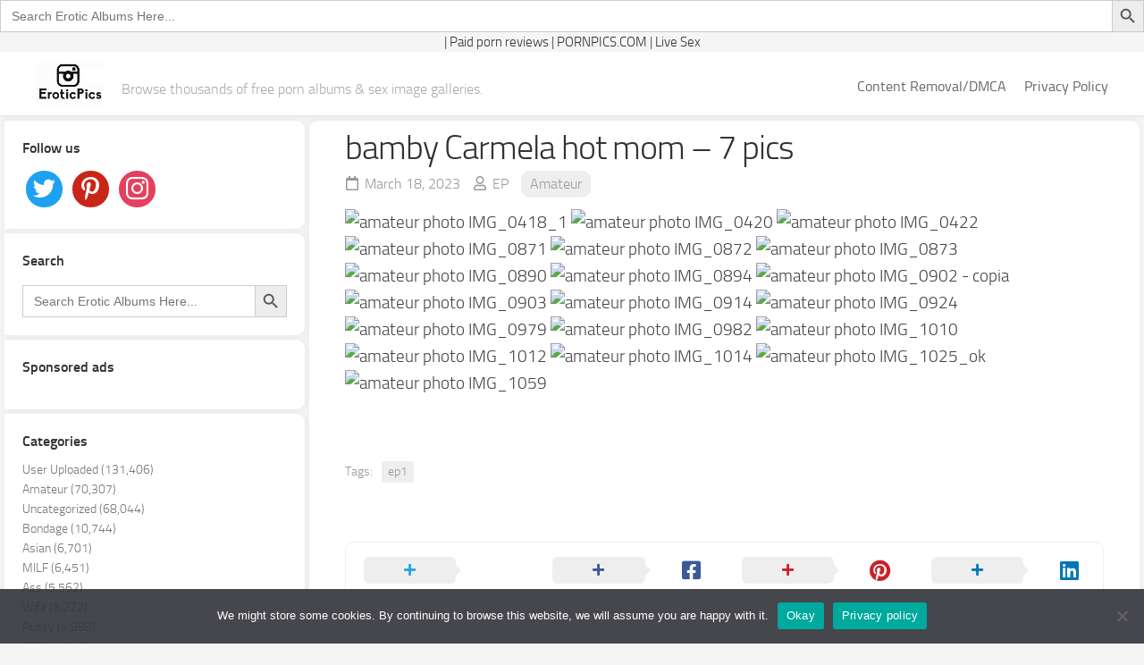

--- FILE ---
content_type: text/html; charset=UTF-8
request_url: https://erotic.pics/bamby-carmela-hot-mom-7-pics/
body_size: 11725
content:
<!DOCTYPE html> 
<html class="no-js" lang="en-US">

<head>
	<meta name="viewport" content="width=device-width, initial-scale=1.0">
	<meta charset="UTF-8">
	<meta name="juicyads-site-verification" content="463c1a4fdc96912c051b359c93751d6f">
	<link rel="profile" href="http://gmpg.org/xfn/11">
	<link rel="pingback" href="https://erotic.pics/xmlrpc.php">
	<meta name='robots' content='index, follow, max-image-preview:large, max-snippet:-1, max-video-preview:-1' />
	<style>img:is([sizes="auto" i], [sizes^="auto," i]) { contain-intrinsic-size: 3000px 1500px }</style>
	<script>document.documentElement.className = document.documentElement.className.replace("no-js","js");</script>

	<!-- This site is optimized with the Yoast SEO Premium plugin v25.4 (Yoast SEO v25.6) - https://yoast.com/wordpress/plugins/seo/ -->
	<title>bamby Carmela hot mom - 7 pics XXX Porn Album #1152132</title>
	<meta name="description" content="Enjoy this bamby Carmela hot mom - 7 pics #1152132 sex image gallery under Amateur porn category posted on March 18, 2023 at EroticPics." />
	<link rel="canonical" href="https://erotic.pics/bamby-carmela-hot-mom-7-pics/" />
	<meta property="og:locale" content="en_US" />
	<meta property="og:type" content="article" />
	<meta property="og:title" content="bamby Carmela hot mom - 7 pics" />
	<meta property="og:description" content="Enjoy this bamby Carmela hot mom - 7 pics #1152132 sex image gallery under Amateur porn category posted on March 18, 2023 at EroticPics." />
	<meta property="og:url" content="https://erotic.pics/bamby-carmela-hot-mom-7-pics/" />
	<meta property="og:site_name" content="EroticPics" />
	<meta property="article:published_time" content="2023-03-18T17:01:40+00:00" />
	<meta property="og:image" content="https://static-eu-cdn.eporner.com/gallery/Gr/IC/gr87MqwICGr/8842727-img-0418-1_296x1000.jpg" />
	<meta name="author" content="EP" />
	<meta name="twitter:card" content="summary_large_image" />
	<meta name="twitter:image" content="https://static-eu-cdn.eporner.com/gallery/Gr/IC/gr87MqwICGr/8842727-img-0418-1_296x1000.jpg" />
	<meta name="twitter:label1" content="Written by" />
	<meta name="twitter:data1" content="EP" />
	<!-- / Yoast SEO Premium plugin. -->


<script type="text/javascript">
/* <![CDATA[ */
window._wpemojiSettings = {"baseUrl":"https:\/\/s.w.org\/images\/core\/emoji\/16.0.1\/72x72\/","ext":".png","svgUrl":"https:\/\/s.w.org\/images\/core\/emoji\/16.0.1\/svg\/","svgExt":".svg","source":{"concatemoji":"https:\/\/erotic.pics\/wp-includes\/js\/wp-emoji-release.min.js?ver=6.8.2"}};
/*! This file is auto-generated */
!function(s,n){var o,i,e;function c(e){try{var t={supportTests:e,timestamp:(new Date).valueOf()};sessionStorage.setItem(o,JSON.stringify(t))}catch(e){}}function p(e,t,n){e.clearRect(0,0,e.canvas.width,e.canvas.height),e.fillText(t,0,0);var t=new Uint32Array(e.getImageData(0,0,e.canvas.width,e.canvas.height).data),a=(e.clearRect(0,0,e.canvas.width,e.canvas.height),e.fillText(n,0,0),new Uint32Array(e.getImageData(0,0,e.canvas.width,e.canvas.height).data));return t.every(function(e,t){return e===a[t]})}function u(e,t){e.clearRect(0,0,e.canvas.width,e.canvas.height),e.fillText(t,0,0);for(var n=e.getImageData(16,16,1,1),a=0;a<n.data.length;a++)if(0!==n.data[a])return!1;return!0}function f(e,t,n,a){switch(t){case"flag":return n(e,"\ud83c\udff3\ufe0f\u200d\u26a7\ufe0f","\ud83c\udff3\ufe0f\u200b\u26a7\ufe0f")?!1:!n(e,"\ud83c\udde8\ud83c\uddf6","\ud83c\udde8\u200b\ud83c\uddf6")&&!n(e,"\ud83c\udff4\udb40\udc67\udb40\udc62\udb40\udc65\udb40\udc6e\udb40\udc67\udb40\udc7f","\ud83c\udff4\u200b\udb40\udc67\u200b\udb40\udc62\u200b\udb40\udc65\u200b\udb40\udc6e\u200b\udb40\udc67\u200b\udb40\udc7f");case"emoji":return!a(e,"\ud83e\udedf")}return!1}function g(e,t,n,a){var r="undefined"!=typeof WorkerGlobalScope&&self instanceof WorkerGlobalScope?new OffscreenCanvas(300,150):s.createElement("canvas"),o=r.getContext("2d",{willReadFrequently:!0}),i=(o.textBaseline="top",o.font="600 32px Arial",{});return e.forEach(function(e){i[e]=t(o,e,n,a)}),i}function t(e){var t=s.createElement("script");t.src=e,t.defer=!0,s.head.appendChild(t)}"undefined"!=typeof Promise&&(o="wpEmojiSettingsSupports",i=["flag","emoji"],n.supports={everything:!0,everythingExceptFlag:!0},e=new Promise(function(e){s.addEventListener("DOMContentLoaded",e,{once:!0})}),new Promise(function(t){var n=function(){try{var e=JSON.parse(sessionStorage.getItem(o));if("object"==typeof e&&"number"==typeof e.timestamp&&(new Date).valueOf()<e.timestamp+604800&&"object"==typeof e.supportTests)return e.supportTests}catch(e){}return null}();if(!n){if("undefined"!=typeof Worker&&"undefined"!=typeof OffscreenCanvas&&"undefined"!=typeof URL&&URL.createObjectURL&&"undefined"!=typeof Blob)try{var e="postMessage("+g.toString()+"("+[JSON.stringify(i),f.toString(),p.toString(),u.toString()].join(",")+"));",a=new Blob([e],{type:"text/javascript"}),r=new Worker(URL.createObjectURL(a),{name:"wpTestEmojiSupports"});return void(r.onmessage=function(e){c(n=e.data),r.terminate(),t(n)})}catch(e){}c(n=g(i,f,p,u))}t(n)}).then(function(e){for(var t in e)n.supports[t]=e[t],n.supports.everything=n.supports.everything&&n.supports[t],"flag"!==t&&(n.supports.everythingExceptFlag=n.supports.everythingExceptFlag&&n.supports[t]);n.supports.everythingExceptFlag=n.supports.everythingExceptFlag&&!n.supports.flag,n.DOMReady=!1,n.readyCallback=function(){n.DOMReady=!0}}).then(function(){return e}).then(function(){var e;n.supports.everything||(n.readyCallback(),(e=n.source||{}).concatemoji?t(e.concatemoji):e.wpemoji&&e.twemoji&&(t(e.twemoji),t(e.wpemoji)))}))}((window,document),window._wpemojiSettings);
/* ]]> */
</script>
<style id='wp-emoji-styles-inline-css' type='text/css'>

	img.wp-smiley, img.emoji {
		display: inline !important;
		border: none !important;
		box-shadow: none !important;
		height: 1em !important;
		width: 1em !important;
		margin: 0 0.07em !important;
		vertical-align: -0.1em !important;
		background: none !important;
		padding: 0 !important;
	}
</style>
<link rel='stylesheet' id='wp-block-library-css' href='https://erotic.pics/wp-includes/css/dist/block-library/style.min.css?ver=6.8.2' type='text/css' media='all' />
<style id='classic-theme-styles-inline-css' type='text/css'>
/*! This file is auto-generated */
.wp-block-button__link{color:#fff;background-color:#32373c;border-radius:9999px;box-shadow:none;text-decoration:none;padding:calc(.667em + 2px) calc(1.333em + 2px);font-size:1.125em}.wp-block-file__button{background:#32373c;color:#fff;text-decoration:none}
</style>
<style id='global-styles-inline-css' type='text/css'>
:root{--wp--preset--aspect-ratio--square: 1;--wp--preset--aspect-ratio--4-3: 4/3;--wp--preset--aspect-ratio--3-4: 3/4;--wp--preset--aspect-ratio--3-2: 3/2;--wp--preset--aspect-ratio--2-3: 2/3;--wp--preset--aspect-ratio--16-9: 16/9;--wp--preset--aspect-ratio--9-16: 9/16;--wp--preset--color--black: #000000;--wp--preset--color--cyan-bluish-gray: #abb8c3;--wp--preset--color--white: #ffffff;--wp--preset--color--pale-pink: #f78da7;--wp--preset--color--vivid-red: #cf2e2e;--wp--preset--color--luminous-vivid-orange: #ff6900;--wp--preset--color--luminous-vivid-amber: #fcb900;--wp--preset--color--light-green-cyan: #7bdcb5;--wp--preset--color--vivid-green-cyan: #00d084;--wp--preset--color--pale-cyan-blue: #8ed1fc;--wp--preset--color--vivid-cyan-blue: #0693e3;--wp--preset--color--vivid-purple: #9b51e0;--wp--preset--gradient--vivid-cyan-blue-to-vivid-purple: linear-gradient(135deg,rgba(6,147,227,1) 0%,rgb(155,81,224) 100%);--wp--preset--gradient--light-green-cyan-to-vivid-green-cyan: linear-gradient(135deg,rgb(122,220,180) 0%,rgb(0,208,130) 100%);--wp--preset--gradient--luminous-vivid-amber-to-luminous-vivid-orange: linear-gradient(135deg,rgba(252,185,0,1) 0%,rgba(255,105,0,1) 100%);--wp--preset--gradient--luminous-vivid-orange-to-vivid-red: linear-gradient(135deg,rgba(255,105,0,1) 0%,rgb(207,46,46) 100%);--wp--preset--gradient--very-light-gray-to-cyan-bluish-gray: linear-gradient(135deg,rgb(238,238,238) 0%,rgb(169,184,195) 100%);--wp--preset--gradient--cool-to-warm-spectrum: linear-gradient(135deg,rgb(74,234,220) 0%,rgb(151,120,209) 20%,rgb(207,42,186) 40%,rgb(238,44,130) 60%,rgb(251,105,98) 80%,rgb(254,248,76) 100%);--wp--preset--gradient--blush-light-purple: linear-gradient(135deg,rgb(255,206,236) 0%,rgb(152,150,240) 100%);--wp--preset--gradient--blush-bordeaux: linear-gradient(135deg,rgb(254,205,165) 0%,rgb(254,45,45) 50%,rgb(107,0,62) 100%);--wp--preset--gradient--luminous-dusk: linear-gradient(135deg,rgb(255,203,112) 0%,rgb(199,81,192) 50%,rgb(65,88,208) 100%);--wp--preset--gradient--pale-ocean: linear-gradient(135deg,rgb(255,245,203) 0%,rgb(182,227,212) 50%,rgb(51,167,181) 100%);--wp--preset--gradient--electric-grass: linear-gradient(135deg,rgb(202,248,128) 0%,rgb(113,206,126) 100%);--wp--preset--gradient--midnight: linear-gradient(135deg,rgb(2,3,129) 0%,rgb(40,116,252) 100%);--wp--preset--font-size--small: 13px;--wp--preset--font-size--medium: 20px;--wp--preset--font-size--large: 36px;--wp--preset--font-size--x-large: 42px;--wp--preset--spacing--20: 0.44rem;--wp--preset--spacing--30: 0.67rem;--wp--preset--spacing--40: 1rem;--wp--preset--spacing--50: 1.5rem;--wp--preset--spacing--60: 2.25rem;--wp--preset--spacing--70: 3.38rem;--wp--preset--spacing--80: 5.06rem;--wp--preset--shadow--natural: 6px 6px 9px rgba(0, 0, 0, 0.2);--wp--preset--shadow--deep: 12px 12px 50px rgba(0, 0, 0, 0.4);--wp--preset--shadow--sharp: 6px 6px 0px rgba(0, 0, 0, 0.2);--wp--preset--shadow--outlined: 6px 6px 0px -3px rgba(255, 255, 255, 1), 6px 6px rgba(0, 0, 0, 1);--wp--preset--shadow--crisp: 6px 6px 0px rgba(0, 0, 0, 1);}:where(.is-layout-flex){gap: 0.5em;}:where(.is-layout-grid){gap: 0.5em;}body .is-layout-flex{display: flex;}.is-layout-flex{flex-wrap: wrap;align-items: center;}.is-layout-flex > :is(*, div){margin: 0;}body .is-layout-grid{display: grid;}.is-layout-grid > :is(*, div){margin: 0;}:where(.wp-block-columns.is-layout-flex){gap: 2em;}:where(.wp-block-columns.is-layout-grid){gap: 2em;}:where(.wp-block-post-template.is-layout-flex){gap: 1.25em;}:where(.wp-block-post-template.is-layout-grid){gap: 1.25em;}.has-black-color{color: var(--wp--preset--color--black) !important;}.has-cyan-bluish-gray-color{color: var(--wp--preset--color--cyan-bluish-gray) !important;}.has-white-color{color: var(--wp--preset--color--white) !important;}.has-pale-pink-color{color: var(--wp--preset--color--pale-pink) !important;}.has-vivid-red-color{color: var(--wp--preset--color--vivid-red) !important;}.has-luminous-vivid-orange-color{color: var(--wp--preset--color--luminous-vivid-orange) !important;}.has-luminous-vivid-amber-color{color: var(--wp--preset--color--luminous-vivid-amber) !important;}.has-light-green-cyan-color{color: var(--wp--preset--color--light-green-cyan) !important;}.has-vivid-green-cyan-color{color: var(--wp--preset--color--vivid-green-cyan) !important;}.has-pale-cyan-blue-color{color: var(--wp--preset--color--pale-cyan-blue) !important;}.has-vivid-cyan-blue-color{color: var(--wp--preset--color--vivid-cyan-blue) !important;}.has-vivid-purple-color{color: var(--wp--preset--color--vivid-purple) !important;}.has-black-background-color{background-color: var(--wp--preset--color--black) !important;}.has-cyan-bluish-gray-background-color{background-color: var(--wp--preset--color--cyan-bluish-gray) !important;}.has-white-background-color{background-color: var(--wp--preset--color--white) !important;}.has-pale-pink-background-color{background-color: var(--wp--preset--color--pale-pink) !important;}.has-vivid-red-background-color{background-color: var(--wp--preset--color--vivid-red) !important;}.has-luminous-vivid-orange-background-color{background-color: var(--wp--preset--color--luminous-vivid-orange) !important;}.has-luminous-vivid-amber-background-color{background-color: var(--wp--preset--color--luminous-vivid-amber) !important;}.has-light-green-cyan-background-color{background-color: var(--wp--preset--color--light-green-cyan) !important;}.has-vivid-green-cyan-background-color{background-color: var(--wp--preset--color--vivid-green-cyan) !important;}.has-pale-cyan-blue-background-color{background-color: var(--wp--preset--color--pale-cyan-blue) !important;}.has-vivid-cyan-blue-background-color{background-color: var(--wp--preset--color--vivid-cyan-blue) !important;}.has-vivid-purple-background-color{background-color: var(--wp--preset--color--vivid-purple) !important;}.has-black-border-color{border-color: var(--wp--preset--color--black) !important;}.has-cyan-bluish-gray-border-color{border-color: var(--wp--preset--color--cyan-bluish-gray) !important;}.has-white-border-color{border-color: var(--wp--preset--color--white) !important;}.has-pale-pink-border-color{border-color: var(--wp--preset--color--pale-pink) !important;}.has-vivid-red-border-color{border-color: var(--wp--preset--color--vivid-red) !important;}.has-luminous-vivid-orange-border-color{border-color: var(--wp--preset--color--luminous-vivid-orange) !important;}.has-luminous-vivid-amber-border-color{border-color: var(--wp--preset--color--luminous-vivid-amber) !important;}.has-light-green-cyan-border-color{border-color: var(--wp--preset--color--light-green-cyan) !important;}.has-vivid-green-cyan-border-color{border-color: var(--wp--preset--color--vivid-green-cyan) !important;}.has-pale-cyan-blue-border-color{border-color: var(--wp--preset--color--pale-cyan-blue) !important;}.has-vivid-cyan-blue-border-color{border-color: var(--wp--preset--color--vivid-cyan-blue) !important;}.has-vivid-purple-border-color{border-color: var(--wp--preset--color--vivid-purple) !important;}.has-vivid-cyan-blue-to-vivid-purple-gradient-background{background: var(--wp--preset--gradient--vivid-cyan-blue-to-vivid-purple) !important;}.has-light-green-cyan-to-vivid-green-cyan-gradient-background{background: var(--wp--preset--gradient--light-green-cyan-to-vivid-green-cyan) !important;}.has-luminous-vivid-amber-to-luminous-vivid-orange-gradient-background{background: var(--wp--preset--gradient--luminous-vivid-amber-to-luminous-vivid-orange) !important;}.has-luminous-vivid-orange-to-vivid-red-gradient-background{background: var(--wp--preset--gradient--luminous-vivid-orange-to-vivid-red) !important;}.has-very-light-gray-to-cyan-bluish-gray-gradient-background{background: var(--wp--preset--gradient--very-light-gray-to-cyan-bluish-gray) !important;}.has-cool-to-warm-spectrum-gradient-background{background: var(--wp--preset--gradient--cool-to-warm-spectrum) !important;}.has-blush-light-purple-gradient-background{background: var(--wp--preset--gradient--blush-light-purple) !important;}.has-blush-bordeaux-gradient-background{background: var(--wp--preset--gradient--blush-bordeaux) !important;}.has-luminous-dusk-gradient-background{background: var(--wp--preset--gradient--luminous-dusk) !important;}.has-pale-ocean-gradient-background{background: var(--wp--preset--gradient--pale-ocean) !important;}.has-electric-grass-gradient-background{background: var(--wp--preset--gradient--electric-grass) !important;}.has-midnight-gradient-background{background: var(--wp--preset--gradient--midnight) !important;}.has-small-font-size{font-size: var(--wp--preset--font-size--small) !important;}.has-medium-font-size{font-size: var(--wp--preset--font-size--medium) !important;}.has-large-font-size{font-size: var(--wp--preset--font-size--large) !important;}.has-x-large-font-size{font-size: var(--wp--preset--font-size--x-large) !important;}
:where(.wp-block-post-template.is-layout-flex){gap: 1.25em;}:where(.wp-block-post-template.is-layout-grid){gap: 1.25em;}
:where(.wp-block-columns.is-layout-flex){gap: 2em;}:where(.wp-block-columns.is-layout-grid){gap: 2em;}
:root :where(.wp-block-pullquote){font-size: 1.5em;line-height: 1.6;}
</style>
<link rel='stylesheet' id='cookie-notice-front-css' href='https://erotic.pics/wp-content/plugins/cookie-notice/css/front.min.css?ver=2.4.18' type='text/css' media='all' />
<link rel='stylesheet' id='crawlomatic-thumbnail-css-css' href='https://erotic.pics/wp-content/plugins/crawlomatic-multipage-scraper-post-generatorBA/styles/crawlomatic-thumbnail.css?ver=6.8.2' type='text/css' media='all' />
<link rel='stylesheet' id='ns-category-widget-tree-style-css' href='https://erotic.pics/wp-content/plugins/ns-category-widget/third-party/jstree/css/themes/default/style.min.css?ver=3.3.16' type='text/css' media='all' />
<link rel='stylesheet' id='ivory-search-styles-css' href='https://erotic.pics/wp-content/plugins/add-search-to-menu/public/css/ivory-search.min.css?ver=5.5.11' type='text/css' media='all' />
<link rel='stylesheet' id='gridzone-style-css' href='https://erotic.pics/wp-content/themes/gridzone/style.css?ver=6.8.2' type='text/css' media='all' />
<style id='gridzone-style-inline-css' type='text/css'>

.single .post-wrapper { max-width: 1900px; }
				

.single .entry-header,
.single .entry-footer,
.single .entry > *:not(.alignfull) { max-width: 1900px; }
				

.page .post-wrapper { max-width: 1920px; }
				

.page .entry-header,
.page .entry-footer,
.page .entry > *:not(.alignfull) { max-width: 1920px; }
				
.site-title a img { max-height: 50px; }

</style>
<link rel='stylesheet' id='gridzone-responsive-css' href='https://erotic.pics/wp-content/themes/gridzone/responsive.css?ver=6.8.2' type='text/css' media='all' />
<link rel='stylesheet' id='gridzone-font-awesome-css' href='https://erotic.pics/wp-content/themes/gridzone/fonts/all.min.css?ver=6.8.2' type='text/css' media='all' />
<link rel='stylesheet' id='wpzoom-social-icons-socicon-css' href='https://erotic.pics/wp-content/plugins/social-icons-widget-by-wpzoom/assets/css/wpzoom-socicon.css?ver=1754800958' type='text/css' media='all' />
<link rel='stylesheet' id='wpzoom-social-icons-styles-css' href='https://erotic.pics/wp-content/plugins/social-icons-widget-by-wpzoom/assets/css/wpzoom-social-icons-styles.css?ver=1754800958' type='text/css' media='all' />
<link rel='preload' as='font'  id='wpzoom-social-icons-font-socicon-woff2-css' href='https://erotic.pics/wp-content/plugins/social-icons-widget-by-wpzoom/assets/font/socicon.woff2?v=4.5.1'  type='font/woff2' crossorigin />
<script type="text/javascript" src="https://erotic.pics/wp-includes/js/jquery/jquery.min.js?ver=3.7.1" id="jquery-core-js"></script>
<script type="text/javascript" src="https://erotic.pics/wp-includes/js/jquery/jquery-migrate.min.js?ver=3.4.1" id="jquery-migrate-js"></script>
<script type="text/javascript" src="https://erotic.pics/wp-content/themes/gridzone/js/slick.min.js?ver=6.8.2" id="gridzone-slick-js"></script>
<link rel="https://api.w.org/" href="https://erotic.pics/wp-json/" /><link rel="alternate" title="JSON" type="application/json" href="https://erotic.pics/wp-json/wp/v2/posts/1152132" /><link rel="EditURI" type="application/rsd+xml" title="RSD" href="https://erotic.pics/xmlrpc.php?rsd" />
<meta name="generator" content="WordPress 6.8.2" />
<link rel='shortlink' href='https://erotic.pics/?p=1152132' />
<link rel="alternate" title="oEmbed (JSON)" type="application/json+oembed" href="https://erotic.pics/wp-json/oembed/1.0/embed?url=https%3A%2F%2Ferotic.pics%2Fbamby-carmela-hot-mom-7-pics%2F" />
<link rel="alternate" title="oEmbed (XML)" type="text/xml+oembed" href="https://erotic.pics/wp-json/oembed/1.0/embed?url=https%3A%2F%2Ferotic.pics%2Fbamby-carmela-hot-mom-7-pics%2F&#038;format=xml" />
<link rel="icon" href="https://erotic.pics/wp-content/uploads/2021/09/ero-favicon.jpg" sizes="32x32" />
<link rel="icon" href="https://erotic.pics/wp-content/uploads/2021/09/ero-favicon.jpg" sizes="192x192" />
<link rel="apple-touch-icon" href="https://erotic.pics/wp-content/uploads/2021/09/ero-favicon.jpg" />
<meta name="msapplication-TileImage" content="https://erotic.pics/wp-content/uploads/2021/09/ero-favicon.jpg" />
<style id="kirki-inline-styles"></style><style type="text/css" media="screen">.is-menu path.search-icon-path { fill: #848484;}body .popup-search-close:after, body .search-close:after { border-color: #848484;}body .popup-search-close:before, body .search-close:before { border-color: #848484;}</style>			<style type="text/css">
					</style>
		<form  class="is-search-form is-form-style is-form-style-3 is-form-id-28161 " action="https://erotic.pics/" method="get" role="search" ><label for="is-search-input-28161"><span class="is-screen-reader-text">Search for:</span><input  type="search" id="is-search-input-28161" name="s" value="" class="is-search-input" placeholder="Search Erotic Albums Here..." autocomplete=off /></label><button type="submit" class="is-search-submit"><span class="is-screen-reader-text">Search Button</span><span class="is-search-icon"><svg focusable="false" aria-label="Search" xmlns="http://www.w3.org/2000/svg" viewBox="0 0 24 24" width="24px"><path d="M15.5 14h-.79l-.28-.27C15.41 12.59 16 11.11 16 9.5 16 5.91 13.09 3 9.5 3S3 5.91 3 9.5 5.91 16 9.5 16c1.61 0 3.09-.59 4.23-1.57l.27.28v.79l5 4.99L20.49 19l-4.99-5zm-6 0C7.01 14 5 11.99 5 9.5S7.01 5 9.5 5 14 7.01 14 9.5 11.99 14 9.5 14z"></path></svg></span></button><input type="hidden" name="id" value="28161" /></form>	<!-- Global site tag (gtag.js) - Google Analytics -->
<script async src="https://www.googletagmanager.com/gtag/js?id=UA-164638960-4"></script>
<script>
  window.dataLayer = window.dataLayer || [];
  function gtag(){dataLayer.push(arguments);}
  gtag('js', new Date());

  gtag('config', 'UA-164638960-4');
</script>
	
	<!-- Google tag (gtag.js) -->
<script async src="https://www.googletagmanager.com/gtag/js?id=G-DQRM4D5PVQ"></script>
<script>
  window.dataLayer = window.dataLayer || [];
  function gtag(){dataLayer.push(arguments);}
  gtag('js', new Date());

  gtag('config', 'G-DQRM4D5PVQ');
</script>
	
	<!-- Google tag (gtag.js) -->
<script async src="https://www.googletagmanager.com/gtag/js?id=UA-256676001-1"></script>
<script>
  window.dataLayer = window.dataLayer || [];
  function gtag(){dataLayer.push(arguments);}
  gtag('js', new Date());

  gtag('config', 'UA-256676001-1');
</script>
<meta name="site-verification" content="3be642e47a60eac0835bd36c6b93c4d5"/>
	<meta name="exoclick-site-verification" content="d3e2ac5422fea833c18a7c0d4f361a15">
	<script charset="utf-8">
if (typeof adMoxyCtrl =="undefined"){ 
	var adMoxyCtrlRecs=[];
	var adMoxyCtrl = {add:function(ag){adMoxyCtrlRecs.push(ag)}};
	var js = document.createElement('script');
	js.setAttribute("src","//live.trudigo.com/loadeactrl.go?pid=22308&spaceid=11683042&ctrlid=12628");
	document.head.appendChild(js);
}

adMoxyCtrl.add({"plugin":"videoslider","sid":11683042});
</script>

<script charset="utf-8">
if (typeof adMoxyCtrl =="undefined"){
  var adMoxyCtrlRecs=[];
  var adMoxyCtrl = {add:function(ag){adMoxyCtrlRecs.push(ag)}};
  var js = document.createElement('script');
  js.setAttribute("src","//live.trudigo.com/loadeactrl.go?pid=22308&spaceid=11784314&ctrlid=12628");
  document.head.appendChild(js);
}
adMoxyCtrl.add({"plugin":"pop","sid":11784314,"clickTags":[],"ignoreTags":["body","anyelement_or_class_or_id_value_wildcards_supported"]});
</script>

	
</head>
	
	
<center> | <a href="https://www.rabbitsreviews.com/" target="_blank"sharing-title">Paid porn reviews</a> | <a href="https://pornpics.com" target="_blank" class="sharing-title">PORNPICS.COM</a> | <a href="https://live.amplifo.com/redirect.go?pid=22308&spaceid=11828995" target="_blank" class="sharing-title">Live Sex</a></center>

<body class="wp-singular post-template-default single single-post postid-1152132 single-format-standard wp-custom-logo wp-theme-gridzone cookies-not-set gridzone col-2cr full-width logged-out">


<a class="skip-link screen-reader-text" href="#page">Skip to content</a>
<div id="wrapper">
	
	<div id="header-sticky">
		<header id="header" class="hide-on-scroll-down nav-menu-dropdown-left">
			<div class="group">
				<p class="site-title"><a href="https://erotic.pics/" rel="home"><img src="https://erotic.pics/wp-content/uploads/2021/09/ero-logo-sized.jpg" alt="EroticPics"></a></p>
									<p class="site-description">Browse thousands of free porn albums &amp; sex image galleries.</p>				
								
				
									<div id="wrap-nav-header" class="wrap-nav">
								<nav id="nav-header-nav" class="main-navigation nav-menu">
			<button class="menu-toggle" aria-controls="primary-menu" aria-expanded="false">
				<span class="screen-reader-text">Expand Menu</span><div class="menu-toggle-icon"><span></span><span></span><span></span></div>			</button>
			<div class="menu-main-menu-container"><ul id="nav-header" class="menu"><li id="menu-item-28211" class="menu-item menu-item-type-post_type menu-item-object-page menu-item-28211"><span class="menu-item-wrapper"><a href="https://erotic.pics/content-removal-dmca/">Content Removal/DMCA</a></span></li>
<li id="menu-item-28212" class="menu-item menu-item-type-post_type menu-item-object-page menu-item-28212"><span class="menu-item-wrapper"><a href="https://erotic.pics/privacy-policy/">Privacy Policy</a></span></li>
</ul></div>		</nav>
							</div>
								
					
	
 
				
				
			</div>			
		</header><!--/#header-->
	</div><!--/#header-sticky-->
	
	
	<div class="container" id="page">
		<div class="container-inner">			
			<div class="main">
				<div class="main-inner group">
<div class="content">
	
			<article id="post-1152132" class="post-1152132 post type-post status-publish format-standard has-post-thumbnail hentry category-amateur tag-ep1">	
			
			<div class="post-wrapper group">
				<!--<div class="entry-media">
									</div> -->
				<header class="entry-header group">
					<h1 class="entry-title">bamby Carmela hot mom &#8211; 7 pics</h1>
					<div class="entry-meta">
						<span class="entry-date"><i class="far fa-calendar"></i>March 18, 2023</span>
												<span class="entry-author"><i class="far fa-user"></i><a href="https://erotic.pics/author/ep/" title="Posts by EP" rel="author">EP</a></span>
						<span class="entry-category"><a href="https://erotic.pics/amateur/" rel="category tag">Amateur</a></span>
					</div>
				</header>
				<div class="entry-content">
					<div class="entry themeform">
						
						<p><img fetchpriority="high" decoding="async" id="t8842727" src="https://static-eu-cdn.eporner.com/gallery/Gr/IC/gr87MqwICGr/8842727-img-0418-1.jpg" alt="amateur photo IMG_0418_1" title="amateur photo IMG_0418_1" width="396" height="505">     <img decoding="async" id="t8842728" src="https://static-eu-cdn.eporner.com/gallery/Gr/IC/gr87MqwICGr/8842728-img-0420.jpg" alt="amateur photo IMG_0420" title="amateur photo IMG_0420" width="396" height="461">     <img decoding="async" id="t8842729" src="https://static-eu-cdn.eporner.com/gallery/Gr/IC/gr87MqwICGr/8842729-img-0422.jpg" alt="amateur photo IMG_0422" title="amateur photo IMG_0422" width="396" height="617">     <img loading="lazy" decoding="async" id="t8842730" src="https://static-eu-cdn.eporner.com/gallery/Gr/IC/gr87MqwICGr/8842730-img-0871.jpg" alt="amateur photo IMG_0871" title="amateur photo IMG_0871" width="396" height="395">     <img loading="lazy" decoding="async" id="t8842731" src="https://static-eu-cdn.eporner.com/gallery/Gr/IC/gr87MqwICGr/8842731-img-0872.jpg" alt="amateur photo IMG_0872" title="amateur photo IMG_0872" width="396" height="395">     <img loading="lazy" decoding="async" id="t8842732" src="https://static-eu-cdn.eporner.com/gallery/Gr/IC/gr87MqwICGr/8842732-img-0873.jpg" alt="amateur photo IMG_0873" title="amateur photo IMG_0873" width="396" height="395">     <img loading="lazy" decoding="async" id="t8842733" src="https://static-eu-cdn.eporner.com/gallery/Gr/IC/gr87MqwICGr/8842733-img-0890.jpg" alt="amateur photo IMG_0890" title="amateur photo IMG_0890" width="396" height="625">     <img loading="lazy" decoding="async" id="t8842734" src="https://static-eu-cdn.eporner.com/gallery/Gr/IC/gr87MqwICGr/8842734-img-0894.jpg" alt="amateur photo IMG_0894" title="amateur photo IMG_0894" width="396" height="395">     <img loading="lazy" decoding="async" id="t8842735" src="https://static-eu-cdn.eporner.com/gallery/Gr/IC/gr87MqwICGr/8842735-img-0902-copia.jpg" alt="amateur photo IMG_0902 - copia" title="amateur photo IMG_0902 - copia" width="396" height="288">     <img loading="lazy" decoding="async" id="t8842736" src="https://static-eu-cdn.eporner.com/gallery/Gr/IC/gr87MqwICGr/8842736-img-0903.jpg" alt="amateur photo IMG_0903" title="amateur photo IMG_0903" width="396" height="395">     <img loading="lazy" decoding="async" id="t8842737" src="https://static-eu-cdn.eporner.com/gallery/Gr/IC/gr87MqwICGr/8842737-img-0914.jpg" alt="amateur photo IMG_0914" title="amateur photo IMG_0914" width="396" height="395">     <img loading="lazy" decoding="async" id="t8842738" src="https://static-eu-cdn.eporner.com/gallery/Gr/IC/gr87MqwICGr/8842738-img-0924.jpg" alt="amateur photo IMG_0924" title="amateur photo IMG_0924" width="396" height="395">     <img loading="lazy" decoding="async" id="t8842739" src="https://static-eu-cdn.eporner.com/gallery/Gr/IC/gr87MqwICGr/8842739-img-0979.jpg" alt="amateur photo IMG_0979" title="amateur photo IMG_0979" width="396" height="395">     <img loading="lazy" decoding="async" id="t8842740" src="https://static-eu-cdn.eporner.com/gallery/Gr/IC/gr87MqwICGr/8842740-img-0982.jpg" alt="amateur photo IMG_0982" title="amateur photo IMG_0982" width="396" height="395">     <img loading="lazy" decoding="async" id="t8842741" src="https://static-eu-cdn.eporner.com/gallery/Gr/IC/gr87MqwICGr/8842741-img-1010.jpg" alt="amateur photo IMG_1010" title="amateur photo IMG_1010" width="396" height="395">     <img loading="lazy" decoding="async" id="t8842742" src="https://static-eu-cdn.eporner.com/gallery/Gr/IC/gr87MqwICGr/8842742-img-1012.jpg" alt="amateur photo IMG_1012" title="amateur photo IMG_1012" width="396" height="395">     <img loading="lazy" decoding="async" id="t8842743" src="https://static-eu-cdn.eporner.com/gallery/Gr/IC/gr87MqwICGr/8842743-img-1014.jpg" alt="amateur photo IMG_1014" title="amateur photo IMG_1014" width="396" height="395">     <img loading="lazy" decoding="async" id="t8842744" src="https://static-eu-cdn.eporner.com/gallery/Gr/IC/gr87MqwICGr/8842744-img-1025-ok.jpg" alt="amateur photo IMG_1025_ok" title="amateur photo IMG_1025_ok" width="396" height="502">     <img loading="lazy" decoding="async" id="t8842745" src="https://static-eu-cdn.eporner.com/gallery/Gr/IC/gr87MqwICGr/8842745-img-1059.jpg" alt="amateur photo IMG_1059" title="amateur photo IMG_1059" width="396" height="395"></p>

				
												
						<div class="clear"></div>				
					</div><!--/.entry-->
				</div>
				<div class="entry-footer group">
					
					<p class="post-tags"><span>Tags:</span> <a href="https://erotic.pics/tag/ep1/" rel="tag">ep1</a></p>					
					<div class="clear"></div>
					
										
					
	<div class="sharrre-container sharrre-header group">
		<span>Share</span>
		<div id="twitter" class="sharrre">
			<a class="box group" href="https://twitter.com/intent/tweet?url=https://erotic.pics/bamby-carmela-hot-mom-7-pics/&text=bamby Carmela hot mom &#8211; 7 pics" title="Share on X">
				<div class="count"><i class="fas fa-plus"></i></div><div class="share"><i class="fab fa-x-twitter"></i></div>
			</a>
		</div>
		<div id="facebook" class="sharrre">
			<a class="box group" href="https://www.facebook.com/sharer/sharer.php?u=https://erotic.pics/bamby-carmela-hot-mom-7-pics/" title="Share on Facebook">
				<div class="count"><i class="fas fa-plus"></i></div><div class="share"><i class="fab fa-facebook-square"></i></div>
			</a>
		</div>
		<div id="pinterest" class="sharrre">
			<a class="box group" href="https://pinterest.com/pin/create/button/?url=https://erotic.pics/bamby-carmela-hot-mom-7-pics/&media=&description=bamby Carmela hot mom &#8211; 7 pics" title="Share on Pinterest">
				<div class="count"><i class="fas fa-plus"></i></div><div class="share"><i class="fab fa-pinterest"></i></div>
			</a>
		</div>
		<div id="linkedin" class="sharrre">
			<a class="box group" href="https://www.linkedin.com/shareArticle?mini=true&url=https://erotic.pics/bamby-carmela-hot-mom-7-pics/" title="Share on LinkedIn">
				<div class="count"><i class="fas fa-plus"></i></div><div class="share"><i class="fab fa-linkedin"></i></div>
			</a>
		</div>
	</div><!--/.sharrre-container-->
	
						
						<ul class="post-nav group">
		<li class="next"><a href="https://erotic.pics/fay-shadows-reminiscences-19-pics/" rel="next"><i class="fas fa-chevron-right"></i><strong>Next</strong> <span>Fay Shadows Reminiscences &#8211; 19 pics</span></a></li>
		<li class="previous"><a href="https://erotic.pics/keely-rose-12-pics/" rel="prev"><i class="fas fa-chevron-left"></i><strong>Previous</strong> <span>KEELY ROSE &#8211; 12 pics</span></a></li>
	</ul>

					
<div id="comments" class="themeform">
	
	
					<!-- comments open, no comments -->
			
		
		<div id="respond" class="comment-respond">
		<h3 id="reply-title" class="comment-reply-title">Leave a Reply <small><a rel="nofollow" id="cancel-comment-reply-link" href="/bamby-carmela-hot-mom-7-pics/#respond" style="display:none;">Cancel reply</a></small></h3><form action="https://erotic.pics/wp-comments-post.php" method="post" id="commentform" class="comment-form"><p class="comment-notes"><span id="email-notes">Your email address will not be published.</span> <span class="required-field-message">Required fields are marked <span class="required">*</span></span></p><p class="comment-form-comment"><label for="comment">Comment <span class="required">*</span></label> <textarea id="comment" name="comment" cols="45" rows="8" maxlength="65525" required="required"></textarea></p><p class="comment-form-author"><label for="author">Name <span class="required">*</span></label> <input id="author" name="author" type="text" value="" size="30" maxlength="245" autocomplete="name" required="required" /></p>
<p class="comment-form-email"><label for="email">Email <span class="required">*</span></label> <input id="email" name="email" type="text" value="" size="30" maxlength="100" aria-describedby="email-notes" autocomplete="email" required="required" /></p>
<p class="comment-form-url"><label for="url">Website</label> <input id="url" name="url" type="text" value="" size="30" maxlength="200" autocomplete="url" /></p>
<p class="comment-form-cookies-consent"><input id="wp-comment-cookies-consent" name="wp-comment-cookies-consent" type="checkbox" value="yes" /> <label for="wp-comment-cookies-consent">Save my name, email, and website in this browser for the next time I comment.</label></p>
<p class="form-submit"><input name="submit" type="submit" id="submit" class="submit" value="Post Comment" /> <input type='hidden' name='comment_post_ID' value='1152132' id='comment_post_ID' />
<input type='hidden' name='comment_parent' id='comment_parent' value='0' />
</p></form>	</div><!-- #respond -->
	
</div><!--/#comments-->					
				</div>
			</div>

		</article><!--/.post-->

				
</div><!--/.content-->


	<div class="sidebar s1">
		
		<div class="sidebar-content">

			<div id="zoom-social-icons-widget-2" class="widget zoom-social-icons-widget"><h3 class="group"><span>Follow us</span></h3>
		
<ul class="zoom-social-icons-list zoom-social-icons-list--with-canvas zoom-social-icons-list--round zoom-social-icons-list--align-left zoom-social-icons-list--no-labels">

		
				<li class="zoom-social_icons-list__item">
		<a class="zoom-social_icons-list__link" href="https://twitter.com/EroticPics9" target="_blank" title="Twitter" rel="nofollow">
									
						<span class="screen-reader-text">twitter</span>
			
						<span class="zoom-social_icons-list-span social-icon socicon socicon-twitter" data-hover-rule="background-color" data-hover-color="#1da1f2" style="background-color : #1da1f2; font-size: 25px" ></span>
			
					</a>
	</li>

	
				<li class="zoom-social_icons-list__item">
		<a class="zoom-social_icons-list__link" href="https://www.pinterest.com/hotstuffdaily/" target="_blank" title="" rel="nofollow">
									
						<span class="screen-reader-text">pinterest</span>
			
						<span class="zoom-social_icons-list-span social-icon socicon socicon-pinterest" data-hover-rule="background-color" data-hover-color="#c92619" style="background-color : #c92619; font-size: 25px" ></span>
			
					</a>
	</li>

	
				<li class="zoom-social_icons-list__item">
		<a class="zoom-social_icons-list__link" href="https://www.instagram.com/eroticpics2/" target="_blank" title="Instagram" rel="nofollow">
									
						<span class="screen-reader-text">instagram</span>
			
						<span class="zoom-social_icons-list-span social-icon socicon socicon-instagram" data-hover-rule="background-color" data-hover-color="#e4405f" style="background-color : #e4405f; font-size: 25px" ></span>
			
					</a>
	</li>

	
</ul>

		</div><div id="is_widget-2" class="widget widget_is_search widget_search"><h3 class="group"><span>Search</span></h3><form  class="is-search-form is-form-style is-form-style-3 is-form-id-28161 " action="https://erotic.pics/" method="get" role="search" ><label for="is-search-input-28161"><span class="is-screen-reader-text">Search for:</span><input  type="search" id="is-search-input-28161" name="s" value="" class="is-search-input" placeholder="Search Erotic Albums Here..." autocomplete=off /></label><button type="submit" class="is-search-submit"><span class="is-screen-reader-text">Search Button</span><span class="is-search-icon"><svg focusable="false" aria-label="Search" xmlns="http://www.w3.org/2000/svg" viewBox="0 0 24 24" width="24px"><path d="M15.5 14h-.79l-.28-.27C15.41 12.59 16 11.11 16 9.5 16 5.91 13.09 3 9.5 3S3 5.91 3 9.5 5.91 16 9.5 16c1.61 0 3.09-.59 4.23-1.57l.27.28v.79l5 4.99L20.49 19l-4.99-5zm-6 0C7.01 14 5 11.99 5 9.5S7.01 5 9.5 5 14 7.01 14 9.5 11.99 14 9.5 14z"></path></svg></span></button><input type="hidden" name="id" value="28161" /></form></div><div id="custom_html-5" class="widget_text widget widget_custom_html"><h3 class="group"><span>Sponsored ads</span></h3><div class="textwidget custom-html-widget"></div></div><div id="ns-category-widget-2" class="widget widget_ns_category_widget"><h3 class="group"><span>Categories</span></h3><div class="nscw-inactive-tree"><ul class="cat-list">	<li class="cat-item cat-item-2"><a href="https://erotic.pics/user-uploaded-galleries/">User Uploaded (131,406)</a>
</li>
	<li class="cat-item cat-item-6"><a href="https://erotic.pics/amateur/">Amateur (70,307)</a>
</li>
	<li class="cat-item cat-item-1"><a href="https://erotic.pics/uncategorized/">Uncategorized (68,044)</a>
</li>
	<li class="cat-item cat-item-27"><a href="https://erotic.pics/bondage/">Bondage (10,744)</a>
</li>
	<li class="cat-item cat-item-9"><a href="https://erotic.pics/asian/">Asian (6,701)</a>
</li>
	<li class="cat-item cat-item-156"><a href="https://erotic.pics/milf/">MILF (6,451)</a>
</li>
	<li class="cat-item cat-item-10"><a href="https://erotic.pics/ass/">Ass (5,562)</a>
</li>
	<li class="cat-item cat-item-236"><a href="https://erotic.pics/wife/">Wife (5,222)</a>
</li>
	<li class="cat-item cat-item-194"><a href="https://erotic.pics/pussy/">Pussy (4,988)</a>
</li>
	<li class="cat-item cat-item-14"><a href="https://erotic.pics/bbw/">BBW (4,742)</a>
</li>
	<li class="cat-item cat-item-214"><a href="https://erotic.pics/slut/">Slut (4,641)</a>
</li>
	<li class="cat-item cat-item-23"><a href="https://erotic.pics/blonde/">Blonde (4,435)</a>
</li>
	<li class="cat-item cat-item-229"><a href="https://erotic.pics/teen/">Teen (3,849)</a>
</li>
	<li class="cat-item cat-item-381"><a href="https://erotic.pics/cock/">Cock (3,783)</a>
</li>
	<li class="cat-item cat-item-153"><a href="https://erotic.pics/mature/">Mature (3,168)</a>
</li>
	<li class="cat-item cat-item-905"><a href="https://erotic.pics/naked/">Naked (2,982)</a>
</li>
	<li class="cat-item cat-item-36"><a href="https://erotic.pics/brunette/">Brunette (2,781)</a>
</li>
	<li class="cat-item cat-item-659"><a href="https://erotic.pics/lady/">Lady (2,653)</a>
</li>
	<li class="cat-item cat-item-133"><a href="https://erotic.pics/japanese/">Japanese (2,531)</a>
</li>
	<li class="cat-item cat-item-448"><a href="https://erotic.pics/tits/">Tits (2,360)</a>
</li>
	<li class="cat-item cat-item-49"><a href="https://erotic.pics/chinese/">Chinese (2,352)</a>
</li>
	<li class="cat-item cat-item-69"><a href="https://erotic.pics/cum/">Cum (2,290)</a>
</li>
	<li class="cat-item cat-item-7"><a href="https://erotic.pics/anal/">Anal (1,770)</a>
</li>
	<li class="cat-item cat-item-486"><a href="https://erotic.pics/nude/">Nude (1,762)</a>
</li>
	<li class="cat-item cat-item-28"><a href="https://erotic.pics/boobs/">Boobs (1,749)</a>
</li>
	<li class="cat-item cat-item-11"><a href="https://erotic.pics/babes/">Babes (1,675)</a>
</li>
	<li class="cat-item cat-item-18"><a href="https://erotic.pics/big-tits/">Big Tits (1,675)</a>
</li>
	<li class="cat-item cat-item-39"><a href="https://erotic.pics/busty/">Busty (1,569)</a>
</li>
	<li class="cat-item cat-item-418"><a href="https://erotic.pics/fucking/">Fucking (1,494)</a>
</li>
	<li class="cat-item cat-item-160"><a href="https://erotic.pics/mom/">Mom (1,454)</a>
</li>
	<li class="cat-item cat-item-119"><a href="https://erotic.pics/hairy/">Hairy (1,419)</a>
</li>
	<li class="cat-item cat-item-128"><a href="https://erotic.pics/indian/">Indian (1,383)</a>
</li>
	<li class="cat-item cat-item-25"><a href="https://erotic.pics/blowjob/">Blowjob (1,376)</a>
</li>
	<li class="cat-item cat-item-148"><a href="https://erotic.pics/lingerie/">Lingerie (1,343)</a>
</li>
	<li class="cat-item cat-item-21"><a href="https://erotic.pics/black/">Black (1,311)</a>
</li>
	<li class="cat-item cat-item-661"><a href="https://erotic.pics/girlfriend/">Girlfriend (1,301)</a>
</li>
	<li class="cat-item cat-item-17"><a href="https://erotic.pics/beautiful/">Beautiful (1,245)</a>
</li>
	<li class="cat-item cat-item-718"><a href="https://erotic.pics/young/">Young (1,219)</a>
</li>
	<li class="cat-item cat-item-13"><a href="https://erotic.pics/bbc/">BBC (1,196)</a>
</li>
	<li class="cat-item cat-item-417"><a href="https://erotic.pics/gilf/">GILF (1,132)</a>
</li>
	<li class="cat-item cat-item-470"><a href="https://erotic.pics/pantyhose/">Pantyhose (1,129)</a>
</li>
	<li class="cat-item cat-item-222"><a href="https://erotic.pics/stockings/">Stockings (1,070)</a>
</li>
	<li class="cat-item cat-item-115"><a href="https://erotic.pics/grandma/">Grandma (1,062)</a>
</li>
	<li class="cat-item cat-item-176"><a href="https://erotic.pics/panties/">Panties (1,040)</a>
</li>
	<li class="cat-item cat-item-50"><a href="https://erotic.pics/chubby/">Chubby (1,006)</a>
</li>
	<li class="cat-item cat-item-144"><a href="https://erotic.pics/latina/">Latina (984)</a>
</li>
	<li class="cat-item cat-item-15"><a href="https://erotic.pics/bdsm/">BDSM (966)</a>
</li>
	<li class="cat-item cat-item-439"><a href="https://erotic.pics/granny/">Granny (965)</a>
</li>
	<li class="cat-item cat-item-32"><a href="https://erotic.pics/bra/">Bra (963)</a>
</li>
	<li class="cat-item cat-item-152"><a href="https://erotic.pics/masturbation/">Masturbation (924)</a>
</li>
</ul></div></div><div id="custom_html-3" class="widget_text widget widget_custom_html"><h3 class="group"><span>Sponsored ads</span></h3><div class="textwidget custom-html-widget"></div></div>			
		</div><!--/.sidebar-content-->
		
	</div><!--/.sidebar-->
	

				</div><!--/.main-inner-->
			</div><!--/.main-->	
		</div><!--/.container-inner-->
	</div><!--/.container-->
	
	<div class="clear"></div>
	
	<footer id="footer">
	
				<div id="footer-ads">
					</div><!--/#footer-ads-->
					
				
		<div id="footer-bottom">
			
			<a id="back-to-top" href="#"><i class="fas fa-angle-up"></i></a>
				
			<div class="pad group">
				
				<div class="grid one-full">
					
										
					<div id="copyright">
													<p>EroticPics.2026. No Rights Reserved. No image is hosted on erotic.pics servers. All images are properties of their respective owners. All images are publicly available on the internet and erotic.pics acts as a search engine for those images.| <a href="https://erotic.pics/sitemap_index.xml">Sitemap</a></p>
											</div><!--/#copyright-->
					
										<div id="credit">
						<!--<p>Powered by <a href="" rel="nofollow"></a>. Theme by <a href="" rel="nofollow"></a>.</p>-->
					</div><!--/#credit-->
										
										
				</div>
							
			</div><!--/.pad-->

		</div><!--/#footer-bottom-->

	</footer><!--/#footer-->
	
</div><!--/#wrapper-->

<script type="speculationrules">
{"prefetch":[{"source":"document","where":{"and":[{"href_matches":"\/*"},{"not":{"href_matches":["\/wp-*.php","\/wp-admin\/*","\/wp-content\/uploads\/*","\/wp-content\/*","\/wp-content\/plugins\/*","\/wp-content\/themes\/gridzone\/*","\/*\\?(.+)"]}},{"not":{"selector_matches":"a[rel~=\"nofollow\"]"}},{"not":{"selector_matches":".no-prefetch, .no-prefetch a"}}]},"eagerness":"conservative"}]}
</script>
<script type="text/javascript" id="cookie-notice-front-js-before">
/* <![CDATA[ */
var cnArgs = {"ajaxUrl":"https:\/\/erotic.pics\/wp-admin\/admin-ajax.php","nonce":"ffecbed23e","hideEffect":"fade","position":"bottom","onScroll":false,"onScrollOffset":100,"onClick":false,"cookieName":"cookie_notice_accepted","cookieTime":7862400,"cookieTimeRejected":7862400,"globalCookie":false,"redirection":false,"cache":true,"revokeCookies":false,"revokeCookiesOpt":"automatic"};
/* ]]> */
</script>
<script type="text/javascript" src="https://erotic.pics/wp-content/plugins/cookie-notice/js/front.min.js?ver=2.4.18" id="cookie-notice-front-js"></script>
<script type="text/javascript" src="https://erotic.pics/wp-content/plugins/ns-category-widget/third-party/jstree/js/jstree.min.js?ver=3.3.16" id="tree-script-js"></script>
<script type="text/javascript" src="https://erotic.pics/wp-content/themes/gridzone/js/nav.js?ver=1631104300" id="alexmedia-nav-script-js"></script>
<script type="text/javascript" src="https://erotic.pics/wp-content/themes/gridzone/js/jquery.fitvids.js?ver=6.8.2" id="gridzone-fitvids-js"></script>
<script type="text/javascript" src="https://erotic.pics/wp-content/themes/gridzone/js/jq-sticky-anything.min.js?ver=6.8.2" id="gridzone-jq-sticky-anything-js"></script>
<script type="text/javascript" src="https://erotic.pics/wp-content/themes/gridzone/js/imagesloaded.pkgd.min.js?ver=6.8.2" id="gridzone-imagesloaded-js"></script>
<script type="text/javascript" src="https://erotic.pics/wp-content/themes/gridzone/js/masonry.pkgd.min.js?ver=6.8.2" id="gridzone-masonry-js"></script>
<script type="text/javascript" src="https://erotic.pics/wp-content/themes/gridzone/js/scripts.js?ver=6.8.2" id="gridzone-scripts-js"></script>
<script type="text/javascript" src="https://erotic.pics/wp-includes/js/comment-reply.min.js?ver=6.8.2" id="comment-reply-js" async="async" data-wp-strategy="async"></script>
<script type="text/javascript" src="https://erotic.pics/wp-content/plugins/social-icons-widget-by-wpzoom/assets/js/social-icons-widget-frontend.js?ver=1754800958" id="zoom-social-icons-widget-frontend-js"></script>
<script type="text/javascript" id="ivory-search-scripts-js-extra">
/* <![CDATA[ */
var IvorySearchVars = {"is_analytics_enabled":"1"};
/* ]]> */
</script>
<script type="text/javascript" src="https://erotic.pics/wp-content/plugins/add-search-to-menu/public/js/ivory-search.min.js?ver=5.5.11" id="ivory-search-scripts-js"></script>
	<script>
	/(trident|msie)/i.test(navigator.userAgent)&&document.getElementById&&window.addEventListener&&window.addEventListener("hashchange",function(){var t,e=location.hash.substring(1);/^[A-z0-9_-]+$/.test(e)&&(t=document.getElementById(e))&&(/^(?:a|select|input|button|textarea)$/i.test(t.tagName)||(t.tabIndex=-1),t.focus())},!1);
	</script>
	
		<!-- Cookie Notice plugin v2.4.18 by Hu-manity.co https://hu-manity.co/ -->
		<div id="cookie-notice" role="dialog" class="cookie-notice-hidden cookie-revoke-hidden cn-position-bottom" aria-label="Cookie Notice" style="background-color: rgba(50,50,58,0.9);"><div class="cookie-notice-container" style="color: #fff"><span id="cn-notice-text" class="cn-text-container">We might store some cookies. By continuing to browse this website, we will assume you are happy with it.</span><span id="cn-notice-buttons" class="cn-buttons-container"><a href="#" id="cn-accept-cookie" data-cookie-set="accept" class="cn-set-cookie cn-button" aria-label="Okay" style="background-color: #00a99d">Okay</a><a href="https://erotic.pics/privacy-policy/" target="_blank" id="cn-more-info" class="cn-more-info cn-button" aria-label="Privacy policy" style="background-color: #00a99d">Privacy policy</a></span><span id="cn-close-notice" data-cookie-set="accept" class="cn-close-icon" title="No"></span></div>
			
		</div>
		<!-- / Cookie Notice plugin -->	
	

</body>
</html>
<!-- Dynamic page generated in 0.180 seconds. -->
<!-- Cached page generated by WP-Super-Cache on 2026-01-21 04:10:31 -->

<!-- Compression = gzip -->